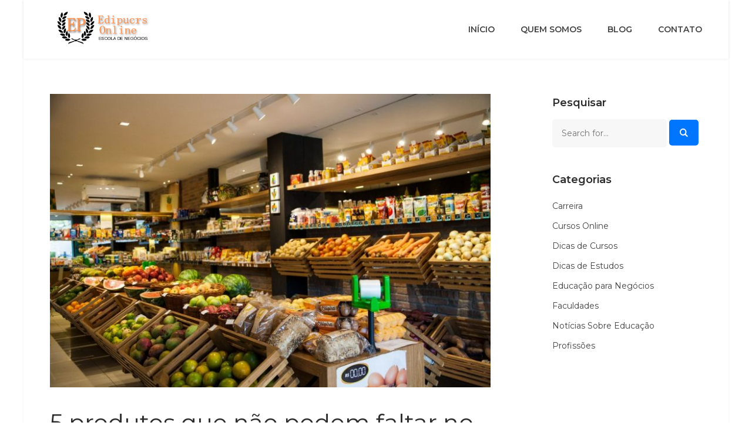

--- FILE ---
content_type: text/html; charset=UTF-8
request_url: https://edipucrs.com.br/5-produtos-que-nao-podem-faltar-no-comercio-de-alimentos/
body_size: 14161
content:
<!DOCTYPE html>
<html class="no-js" lang="pt-PT">
<head>
<meta charset="UTF-8">
<meta name="viewport" content="width=device-width, initial-scale=1">
<link rel="profile" href="http://gmpg.org/xfn/11">

<meta name='robots' content='index, follow, max-image-preview:large, max-snippet:-1, max-video-preview:-1' />

	<!-- This site is optimized with the Yoast SEO plugin v26.8 - https://yoast.com/product/yoast-seo-wordpress/ -->
	<title>5 produtos que não podem faltar no comércio de alimentos - Edipucrs</title>
	<link rel="canonical" href="https://edipucrs.com.br/5-produtos-que-nao-podem-faltar-no-comercio-de-alimentos/" />
	<meta property="og:locale" content="pt_PT" />
	<meta property="og:type" content="article" />
	<meta property="og:title" content="5 produtos que não podem faltar no comércio de alimentos - Edipucrs" />
	<meta property="og:description" content="Interessado em abrir um comércio de alimentos? Sem dúvida é uma decisão acertada, é um setor que pode sentir diretamente o impacto de crises econômicas e até dos&hellip;" />
	<meta property="og:url" content="https://edipucrs.com.br/5-produtos-que-nao-podem-faltar-no-comercio-de-alimentos/" />
	<meta property="og:site_name" content="Edipucrs" />
	<meta property="article:published_time" content="2018-12-04T12:38:54+00:00" />
	<meta property="article:modified_time" content="2019-12-03T06:34:26+00:00" />
	<meta property="og:image" content="https://edipucrs.com.br/wp-content/uploads/2018/12/01-12.jpg" />
	<meta property="og:image:width" content="1024" />
	<meta property="og:image:height" content="683" />
	<meta property="og:image:type" content="image/jpeg" />
	<meta name="author" content="Equipe Edipuc" />
	<meta name="twitter:card" content="summary_large_image" />
	<meta name="twitter:label1" content="Escrito por" />
	<meta name="twitter:data1" content="Equipe Edipuc" />
	<meta name="twitter:label2" content="Tempo estimado de leitura" />
	<meta name="twitter:data2" content="4 minutos" />
	<script type="application/ld+json" class="yoast-schema-graph">{"@context":"https://schema.org","@graph":[{"@type":"Article","@id":"https://edipucrs.com.br/5-produtos-que-nao-podem-faltar-no-comercio-de-alimentos/#article","isPartOf":{"@id":"https://edipucrs.com.br/5-produtos-que-nao-podem-faltar-no-comercio-de-alimentos/"},"author":{"name":"Equipe Edipuc","@id":"https://edipucrs.com.br/#/schema/person/c8f1c7b382e0ef66c2abfd19518f2c13"},"headline":"5 produtos que não podem faltar no comércio de alimentos","datePublished":"2018-12-04T12:38:54+00:00","dateModified":"2019-12-03T06:34:26+00:00","mainEntityOfPage":{"@id":"https://edipucrs.com.br/5-produtos-que-nao-podem-faltar-no-comercio-de-alimentos/"},"wordCount":728,"commentCount":0,"publisher":{"@id":"https://edipucrs.com.br/#organization"},"image":{"@id":"https://edipucrs.com.br/5-produtos-que-nao-podem-faltar-no-comercio-de-alimentos/#primaryimage"},"thumbnailUrl":"https://edipucrs.com.br/wp-content/uploads/2018/12/01-12.jpg","articleSection":["Educação para Negócios"],"inLanguage":"pt-PT","potentialAction":[{"@type":"CommentAction","name":"Comment","target":["https://edipucrs.com.br/5-produtos-que-nao-podem-faltar-no-comercio-de-alimentos/#respond"]}]},{"@type":"WebPage","@id":"https://edipucrs.com.br/5-produtos-que-nao-podem-faltar-no-comercio-de-alimentos/","url":"https://edipucrs.com.br/5-produtos-que-nao-podem-faltar-no-comercio-de-alimentos/","name":"5 produtos que não podem faltar no comércio de alimentos - Edipucrs","isPartOf":{"@id":"https://edipucrs.com.br/#website"},"primaryImageOfPage":{"@id":"https://edipucrs.com.br/5-produtos-que-nao-podem-faltar-no-comercio-de-alimentos/#primaryimage"},"image":{"@id":"https://edipucrs.com.br/5-produtos-que-nao-podem-faltar-no-comercio-de-alimentos/#primaryimage"},"thumbnailUrl":"https://edipucrs.com.br/wp-content/uploads/2018/12/01-12.jpg","datePublished":"2018-12-04T12:38:54+00:00","dateModified":"2019-12-03T06:34:26+00:00","breadcrumb":{"@id":"https://edipucrs.com.br/5-produtos-que-nao-podem-faltar-no-comercio-de-alimentos/#breadcrumb"},"inLanguage":"pt-PT","potentialAction":[{"@type":"ReadAction","target":["https://edipucrs.com.br/5-produtos-que-nao-podem-faltar-no-comercio-de-alimentos/"]}]},{"@type":"ImageObject","inLanguage":"pt-PT","@id":"https://edipucrs.com.br/5-produtos-que-nao-podem-faltar-no-comercio-de-alimentos/#primaryimage","url":"https://edipucrs.com.br/wp-content/uploads/2018/12/01-12.jpg","contentUrl":"https://edipucrs.com.br/wp-content/uploads/2018/12/01-12.jpg","width":1024,"height":683},{"@type":"BreadcrumbList","@id":"https://edipucrs.com.br/5-produtos-que-nao-podem-faltar-no-comercio-de-alimentos/#breadcrumb","itemListElement":[{"@type":"ListItem","position":1,"name":"Blog","item":"https://edipucrs.com.br/blog-2/"},{"@type":"ListItem","position":2,"name":"5 produtos que não podem faltar no comércio de alimentos"}]},{"@type":"WebSite","@id":"https://edipucrs.com.br/#website","url":"https://edipucrs.com.br/","name":"Edipucrs","description":"Educação e Negócios Online","publisher":{"@id":"https://edipucrs.com.br/#organization"},"potentialAction":[{"@type":"SearchAction","target":{"@type":"EntryPoint","urlTemplate":"https://edipucrs.com.br/?s={search_term_string}"},"query-input":{"@type":"PropertyValueSpecification","valueRequired":true,"valueName":"search_term_string"}}],"inLanguage":"pt-PT"},{"@type":"Organization","@id":"https://edipucrs.com.br/#organization","name":"Edipucrs","url":"https://edipucrs.com.br/","logo":{"@type":"ImageObject","inLanguage":"pt-PT","@id":"https://edipucrs.com.br/#/schema/logo/image/","url":"https://edipucrs.com.br/wp-content/uploads/2020/02/cropped-cropped-EDIPUCRS-online-1-1.png","contentUrl":"https://edipucrs.com.br/wp-content/uploads/2020/02/cropped-cropped-EDIPUCRS-online-1-1.png","width":277,"height":90,"caption":"Edipucrs"},"image":{"@id":"https://edipucrs.com.br/#/schema/logo/image/"}},{"@type":"Person","@id":"https://edipucrs.com.br/#/schema/person/c8f1c7b382e0ef66c2abfd19518f2c13","name":"Equipe Edipuc","image":{"@type":"ImageObject","inLanguage":"pt-PT","@id":"https://edipucrs.com.br/#/schema/person/image/","url":"https://secure.gravatar.com/avatar/6d51419a67ce33d47efed258850fba9dd7fbf5f02b158a30818e6699299a02dd?s=96&d=mm&r=g","contentUrl":"https://secure.gravatar.com/avatar/6d51419a67ce33d47efed258850fba9dd7fbf5f02b158a30818e6699299a02dd?s=96&d=mm&r=g","caption":"Equipe Edipuc"},"url":"https://edipucrs.com.br/author/lucianazaretha/"}]}</script>
	<!-- / Yoast SEO plugin. -->


<link rel='dns-prefetch' href='//ajax.googleapis.com' />
<link rel='dns-prefetch' href='//www.googletagmanager.com' />
<link rel='dns-prefetch' href='//fonts.googleapis.com' />
<link rel="alternate" type="application/rss+xml" title="Edipucrs &raquo; Feed" href="https://edipucrs.com.br/feed/" />
<link rel="alternate" type="application/rss+xml" title="Edipucrs &raquo; Feed de comentários" href="https://edipucrs.com.br/comments/feed/" />
<link rel="alternate" type="application/rss+xml" title="Feed de comentários de Edipucrs &raquo; 5 produtos que não podem faltar no comércio de alimentos" href="https://edipucrs.com.br/5-produtos-que-nao-podem-faltar-no-comercio-de-alimentos/feed/" />
<link rel="alternate" title="oEmbed (JSON)" type="application/json+oembed" href="https://edipucrs.com.br/wp-json/oembed/1.0/embed?url=https%3A%2F%2Fedipucrs.com.br%2F5-produtos-que-nao-podem-faltar-no-comercio-de-alimentos%2F" />
<link rel="alternate" title="oEmbed (XML)" type="text/xml+oembed" href="https://edipucrs.com.br/wp-json/oembed/1.0/embed?url=https%3A%2F%2Fedipucrs.com.br%2F5-produtos-que-nao-podem-faltar-no-comercio-de-alimentos%2F&#038;format=xml" />
<style id='wp-img-auto-sizes-contain-inline-css' type='text/css'>
img:is([sizes=auto i],[sizes^="auto," i]){contain-intrinsic-size:3000px 1500px}
/*# sourceURL=wp-img-auto-sizes-contain-inline-css */
</style>
<style id='wp-emoji-styles-inline-css' type='text/css'>

	img.wp-smiley, img.emoji {
		display: inline !important;
		border: none !important;
		box-shadow: none !important;
		height: 1em !important;
		width: 1em !important;
		margin: 0 0.07em !important;
		vertical-align: -0.1em !important;
		background: none !important;
		padding: 0 !important;
	}
/*# sourceURL=wp-emoji-styles-inline-css */
</style>
<style id='wp-block-library-inline-css' type='text/css'>
:root{--wp-block-synced-color:#7a00df;--wp-block-synced-color--rgb:122,0,223;--wp-bound-block-color:var(--wp-block-synced-color);--wp-editor-canvas-background:#ddd;--wp-admin-theme-color:#007cba;--wp-admin-theme-color--rgb:0,124,186;--wp-admin-theme-color-darker-10:#006ba1;--wp-admin-theme-color-darker-10--rgb:0,107,160.5;--wp-admin-theme-color-darker-20:#005a87;--wp-admin-theme-color-darker-20--rgb:0,90,135;--wp-admin-border-width-focus:2px}@media (min-resolution:192dpi){:root{--wp-admin-border-width-focus:1.5px}}.wp-element-button{cursor:pointer}:root .has-very-light-gray-background-color{background-color:#eee}:root .has-very-dark-gray-background-color{background-color:#313131}:root .has-very-light-gray-color{color:#eee}:root .has-very-dark-gray-color{color:#313131}:root .has-vivid-green-cyan-to-vivid-cyan-blue-gradient-background{background:linear-gradient(135deg,#00d084,#0693e3)}:root .has-purple-crush-gradient-background{background:linear-gradient(135deg,#34e2e4,#4721fb 50%,#ab1dfe)}:root .has-hazy-dawn-gradient-background{background:linear-gradient(135deg,#faaca8,#dad0ec)}:root .has-subdued-olive-gradient-background{background:linear-gradient(135deg,#fafae1,#67a671)}:root .has-atomic-cream-gradient-background{background:linear-gradient(135deg,#fdd79a,#004a59)}:root .has-nightshade-gradient-background{background:linear-gradient(135deg,#330968,#31cdcf)}:root .has-midnight-gradient-background{background:linear-gradient(135deg,#020381,#2874fc)}:root{--wp--preset--font-size--normal:16px;--wp--preset--font-size--huge:42px}.has-regular-font-size{font-size:1em}.has-larger-font-size{font-size:2.625em}.has-normal-font-size{font-size:var(--wp--preset--font-size--normal)}.has-huge-font-size{font-size:var(--wp--preset--font-size--huge)}.has-text-align-center{text-align:center}.has-text-align-left{text-align:left}.has-text-align-right{text-align:right}.has-fit-text{white-space:nowrap!important}#end-resizable-editor-section{display:none}.aligncenter{clear:both}.items-justified-left{justify-content:flex-start}.items-justified-center{justify-content:center}.items-justified-right{justify-content:flex-end}.items-justified-space-between{justify-content:space-between}.screen-reader-text{border:0;clip-path:inset(50%);height:1px;margin:-1px;overflow:hidden;padding:0;position:absolute;width:1px;word-wrap:normal!important}.screen-reader-text:focus{background-color:#ddd;clip-path:none;color:#444;display:block;font-size:1em;height:auto;left:5px;line-height:normal;padding:15px 23px 14px;text-decoration:none;top:5px;width:auto;z-index:100000}html :where(.has-border-color){border-style:solid}html :where([style*=border-top-color]){border-top-style:solid}html :where([style*=border-right-color]){border-right-style:solid}html :where([style*=border-bottom-color]){border-bottom-style:solid}html :where([style*=border-left-color]){border-left-style:solid}html :where([style*=border-width]){border-style:solid}html :where([style*=border-top-width]){border-top-style:solid}html :where([style*=border-right-width]){border-right-style:solid}html :where([style*=border-bottom-width]){border-bottom-style:solid}html :where([style*=border-left-width]){border-left-style:solid}html :where(img[class*=wp-image-]){height:auto;max-width:100%}:where(figure){margin:0 0 1em}html :where(.is-position-sticky){--wp-admin--admin-bar--position-offset:var(--wp-admin--admin-bar--height,0px)}@media screen and (max-width:600px){html :where(.is-position-sticky){--wp-admin--admin-bar--position-offset:0px}}

/*# sourceURL=wp-block-library-inline-css */
</style><style id='global-styles-inline-css' type='text/css'>
:root{--wp--preset--aspect-ratio--square: 1;--wp--preset--aspect-ratio--4-3: 4/3;--wp--preset--aspect-ratio--3-4: 3/4;--wp--preset--aspect-ratio--3-2: 3/2;--wp--preset--aspect-ratio--2-3: 2/3;--wp--preset--aspect-ratio--16-9: 16/9;--wp--preset--aspect-ratio--9-16: 9/16;--wp--preset--color--black: #000000;--wp--preset--color--cyan-bluish-gray: #abb8c3;--wp--preset--color--white: #ffffff;--wp--preset--color--pale-pink: #f78da7;--wp--preset--color--vivid-red: #cf2e2e;--wp--preset--color--luminous-vivid-orange: #ff6900;--wp--preset--color--luminous-vivid-amber: #fcb900;--wp--preset--color--light-green-cyan: #7bdcb5;--wp--preset--color--vivid-green-cyan: #00d084;--wp--preset--color--pale-cyan-blue: #8ed1fc;--wp--preset--color--vivid-cyan-blue: #0693e3;--wp--preset--color--vivid-purple: #9b51e0;--wp--preset--gradient--vivid-cyan-blue-to-vivid-purple: linear-gradient(135deg,rgb(6,147,227) 0%,rgb(155,81,224) 100%);--wp--preset--gradient--light-green-cyan-to-vivid-green-cyan: linear-gradient(135deg,rgb(122,220,180) 0%,rgb(0,208,130) 100%);--wp--preset--gradient--luminous-vivid-amber-to-luminous-vivid-orange: linear-gradient(135deg,rgb(252,185,0) 0%,rgb(255,105,0) 100%);--wp--preset--gradient--luminous-vivid-orange-to-vivid-red: linear-gradient(135deg,rgb(255,105,0) 0%,rgb(207,46,46) 100%);--wp--preset--gradient--very-light-gray-to-cyan-bluish-gray: linear-gradient(135deg,rgb(238,238,238) 0%,rgb(169,184,195) 100%);--wp--preset--gradient--cool-to-warm-spectrum: linear-gradient(135deg,rgb(74,234,220) 0%,rgb(151,120,209) 20%,rgb(207,42,186) 40%,rgb(238,44,130) 60%,rgb(251,105,98) 80%,rgb(254,248,76) 100%);--wp--preset--gradient--blush-light-purple: linear-gradient(135deg,rgb(255,206,236) 0%,rgb(152,150,240) 100%);--wp--preset--gradient--blush-bordeaux: linear-gradient(135deg,rgb(254,205,165) 0%,rgb(254,45,45) 50%,rgb(107,0,62) 100%);--wp--preset--gradient--luminous-dusk: linear-gradient(135deg,rgb(255,203,112) 0%,rgb(199,81,192) 50%,rgb(65,88,208) 100%);--wp--preset--gradient--pale-ocean: linear-gradient(135deg,rgb(255,245,203) 0%,rgb(182,227,212) 50%,rgb(51,167,181) 100%);--wp--preset--gradient--electric-grass: linear-gradient(135deg,rgb(202,248,128) 0%,rgb(113,206,126) 100%);--wp--preset--gradient--midnight: linear-gradient(135deg,rgb(2,3,129) 0%,rgb(40,116,252) 100%);--wp--preset--font-size--small: 13px;--wp--preset--font-size--medium: 20px;--wp--preset--font-size--large: 36px;--wp--preset--font-size--x-large: 42px;--wp--preset--spacing--20: 0.44rem;--wp--preset--spacing--30: 0.67rem;--wp--preset--spacing--40: 1rem;--wp--preset--spacing--50: 1.5rem;--wp--preset--spacing--60: 2.25rem;--wp--preset--spacing--70: 3.38rem;--wp--preset--spacing--80: 5.06rem;--wp--preset--shadow--natural: 6px 6px 9px rgba(0, 0, 0, 0.2);--wp--preset--shadow--deep: 12px 12px 50px rgba(0, 0, 0, 0.4);--wp--preset--shadow--sharp: 6px 6px 0px rgba(0, 0, 0, 0.2);--wp--preset--shadow--outlined: 6px 6px 0px -3px rgb(255, 255, 255), 6px 6px rgb(0, 0, 0);--wp--preset--shadow--crisp: 6px 6px 0px rgb(0, 0, 0);}:where(.is-layout-flex){gap: 0.5em;}:where(.is-layout-grid){gap: 0.5em;}body .is-layout-flex{display: flex;}.is-layout-flex{flex-wrap: wrap;align-items: center;}.is-layout-flex > :is(*, div){margin: 0;}body .is-layout-grid{display: grid;}.is-layout-grid > :is(*, div){margin: 0;}:where(.wp-block-columns.is-layout-flex){gap: 2em;}:where(.wp-block-columns.is-layout-grid){gap: 2em;}:where(.wp-block-post-template.is-layout-flex){gap: 1.25em;}:where(.wp-block-post-template.is-layout-grid){gap: 1.25em;}.has-black-color{color: var(--wp--preset--color--black) !important;}.has-cyan-bluish-gray-color{color: var(--wp--preset--color--cyan-bluish-gray) !important;}.has-white-color{color: var(--wp--preset--color--white) !important;}.has-pale-pink-color{color: var(--wp--preset--color--pale-pink) !important;}.has-vivid-red-color{color: var(--wp--preset--color--vivid-red) !important;}.has-luminous-vivid-orange-color{color: var(--wp--preset--color--luminous-vivid-orange) !important;}.has-luminous-vivid-amber-color{color: var(--wp--preset--color--luminous-vivid-amber) !important;}.has-light-green-cyan-color{color: var(--wp--preset--color--light-green-cyan) !important;}.has-vivid-green-cyan-color{color: var(--wp--preset--color--vivid-green-cyan) !important;}.has-pale-cyan-blue-color{color: var(--wp--preset--color--pale-cyan-blue) !important;}.has-vivid-cyan-blue-color{color: var(--wp--preset--color--vivid-cyan-blue) !important;}.has-vivid-purple-color{color: var(--wp--preset--color--vivid-purple) !important;}.has-black-background-color{background-color: var(--wp--preset--color--black) !important;}.has-cyan-bluish-gray-background-color{background-color: var(--wp--preset--color--cyan-bluish-gray) !important;}.has-white-background-color{background-color: var(--wp--preset--color--white) !important;}.has-pale-pink-background-color{background-color: var(--wp--preset--color--pale-pink) !important;}.has-vivid-red-background-color{background-color: var(--wp--preset--color--vivid-red) !important;}.has-luminous-vivid-orange-background-color{background-color: var(--wp--preset--color--luminous-vivid-orange) !important;}.has-luminous-vivid-amber-background-color{background-color: var(--wp--preset--color--luminous-vivid-amber) !important;}.has-light-green-cyan-background-color{background-color: var(--wp--preset--color--light-green-cyan) !important;}.has-vivid-green-cyan-background-color{background-color: var(--wp--preset--color--vivid-green-cyan) !important;}.has-pale-cyan-blue-background-color{background-color: var(--wp--preset--color--pale-cyan-blue) !important;}.has-vivid-cyan-blue-background-color{background-color: var(--wp--preset--color--vivid-cyan-blue) !important;}.has-vivid-purple-background-color{background-color: var(--wp--preset--color--vivid-purple) !important;}.has-black-border-color{border-color: var(--wp--preset--color--black) !important;}.has-cyan-bluish-gray-border-color{border-color: var(--wp--preset--color--cyan-bluish-gray) !important;}.has-white-border-color{border-color: var(--wp--preset--color--white) !important;}.has-pale-pink-border-color{border-color: var(--wp--preset--color--pale-pink) !important;}.has-vivid-red-border-color{border-color: var(--wp--preset--color--vivid-red) !important;}.has-luminous-vivid-orange-border-color{border-color: var(--wp--preset--color--luminous-vivid-orange) !important;}.has-luminous-vivid-amber-border-color{border-color: var(--wp--preset--color--luminous-vivid-amber) !important;}.has-light-green-cyan-border-color{border-color: var(--wp--preset--color--light-green-cyan) !important;}.has-vivid-green-cyan-border-color{border-color: var(--wp--preset--color--vivid-green-cyan) !important;}.has-pale-cyan-blue-border-color{border-color: var(--wp--preset--color--pale-cyan-blue) !important;}.has-vivid-cyan-blue-border-color{border-color: var(--wp--preset--color--vivid-cyan-blue) !important;}.has-vivid-purple-border-color{border-color: var(--wp--preset--color--vivid-purple) !important;}.has-vivid-cyan-blue-to-vivid-purple-gradient-background{background: var(--wp--preset--gradient--vivid-cyan-blue-to-vivid-purple) !important;}.has-light-green-cyan-to-vivid-green-cyan-gradient-background{background: var(--wp--preset--gradient--light-green-cyan-to-vivid-green-cyan) !important;}.has-luminous-vivid-amber-to-luminous-vivid-orange-gradient-background{background: var(--wp--preset--gradient--luminous-vivid-amber-to-luminous-vivid-orange) !important;}.has-luminous-vivid-orange-to-vivid-red-gradient-background{background: var(--wp--preset--gradient--luminous-vivid-orange-to-vivid-red) !important;}.has-very-light-gray-to-cyan-bluish-gray-gradient-background{background: var(--wp--preset--gradient--very-light-gray-to-cyan-bluish-gray) !important;}.has-cool-to-warm-spectrum-gradient-background{background: var(--wp--preset--gradient--cool-to-warm-spectrum) !important;}.has-blush-light-purple-gradient-background{background: var(--wp--preset--gradient--blush-light-purple) !important;}.has-blush-bordeaux-gradient-background{background: var(--wp--preset--gradient--blush-bordeaux) !important;}.has-luminous-dusk-gradient-background{background: var(--wp--preset--gradient--luminous-dusk) !important;}.has-pale-ocean-gradient-background{background: var(--wp--preset--gradient--pale-ocean) !important;}.has-electric-grass-gradient-background{background: var(--wp--preset--gradient--electric-grass) !important;}.has-midnight-gradient-background{background: var(--wp--preset--gradient--midnight) !important;}.has-small-font-size{font-size: var(--wp--preset--font-size--small) !important;}.has-medium-font-size{font-size: var(--wp--preset--font-size--medium) !important;}.has-large-font-size{font-size: var(--wp--preset--font-size--large) !important;}.has-x-large-font-size{font-size: var(--wp--preset--font-size--x-large) !important;}
/*# sourceURL=global-styles-inline-css */
</style>

<style id='classic-theme-styles-inline-css' type='text/css'>
/*! This file is auto-generated */
.wp-block-button__link{color:#fff;background-color:#32373c;border-radius:9999px;box-shadow:none;text-decoration:none;padding:calc(.667em + 2px) calc(1.333em + 2px);font-size:1.125em}.wp-block-file__button{background:#32373c;color:#fff;text-decoration:none}
/*# sourceURL=/wp-includes/css/classic-themes.min.css */
</style>
<link rel='stylesheet' id='contact-form-7-css' href='https://edipucrs.com.br/wp-content/plugins/contact-form-7/includes/css/styles.css?ver=6.1.4' type='text/css' media='all' />
<link rel='stylesheet' id='joblist-plugins-style-css' href='https://edipucrs.com.br/wp-content/themes/joblist/assets/css/plugins.min.css?ver=6.9' type='text/css' media='all' />
<link rel='stylesheet' id='joblist-fonts-css' href='https://fonts.googleapis.com/css?family=Montserrat%3A400%2C400i%2C600%2C600i&#038;subset=latin%2Clatin-ext&#038;ver=6.9' type='text/css' media='all' />
<link rel='stylesheet' id='joblist-style-css' href='https://edipucrs.com.br/wp-content/themes/joblist/style.min.css?ver=6.9' type='text/css' media='all' />
<script type="text/javascript" src="https://edipucrs.com.br/wp-includes/js/jquery/jquery.min.js?ver=3.7.1" id="jquery-core-js"></script>
<script type="text/javascript" src="https://edipucrs.com.br/wp-includes/js/jquery/jquery-migrate.min.js?ver=3.4.1" id="jquery-migrate-js"></script>

<!-- Google tag (gtag.js) snippet added by Site Kit -->
<!-- Google Analytics snippet added by Site Kit -->
<script type="text/javascript" src="https://www.googletagmanager.com/gtag/js?id=G-65KC759EEB" id="google_gtagjs-js" async></script>
<script type="text/javascript" id="google_gtagjs-js-after">
/* <![CDATA[ */
window.dataLayer = window.dataLayer || [];function gtag(){dataLayer.push(arguments);}
gtag("set","linker",{"domains":["edipucrs.com.br"]});
gtag("js", new Date());
gtag("set", "developer_id.dZTNiMT", true);
gtag("config", "G-65KC759EEB");
//# sourceURL=google_gtagjs-js-after
/* ]]> */
</script>
<link rel="https://api.w.org/" href="https://edipucrs.com.br/wp-json/" /><link rel="alternate" title="JSON" type="application/json" href="https://edipucrs.com.br/wp-json/wp/v2/posts/187" /><link rel="EditURI" type="application/rsd+xml" title="RSD" href="https://edipucrs.com.br/xmlrpc.php?rsd" />
<meta name="generator" content="WordPress 6.9" />
<link rel='shortlink' href='https://edipucrs.com.br/?p=187' />
<meta name="generator" content="Site Kit by Google 1.171.0" /><link rel="icon" href="https://edipucrs.com.br/wp-content/uploads/2020/02/cropped-FAVICON-1-32x32.png" sizes="32x32" />
<link rel="icon" href="https://edipucrs.com.br/wp-content/uploads/2020/02/cropped-FAVICON-1-192x192.png" sizes="192x192" />
<link rel="apple-touch-icon" href="https://edipucrs.com.br/wp-content/uploads/2020/02/cropped-FAVICON-1-180x180.png" />
<meta name="msapplication-TileImage" content="https://edipucrs.com.br/wp-content/uploads/2020/02/cropped-FAVICON-1-270x270.png" />
</head>

<body class="wp-singular post-template-default single single-post postid-187 single-format-standard wp-custom-logo wp-theme-joblist multi-author has-featured-image boxed-container layout-right-sidebar">

<div id="page" class="site">

			<nav class="mobile-navigation">
			<a href="#" class="menu-toggle"><i class="icon-cancel"></i> Close Menu</a>
			<ul id="menu-mobile-items" class="menu-mobile-items"><li id="menu-item-523" class="menu-item menu-item-type-custom menu-item-object-custom menu-item-home menu-item-523"><a href="https://edipucrs.com.br/">Início</a></li>
<li id="menu-item-522" class="menu-item menu-item-type-post_type menu-item-object-page menu-item-522"><a href="https://edipucrs.com.br/sobre/">Quem Somos</a></li>
<li id="menu-item-745" class="menu-item menu-item-type-post_type menu-item-object-page current_page_parent menu-item-has-children menu-item-745"><a href="https://edipucrs.com.br/blog-2/">Blog</a>
<ul class="sub-menu">
	<li id="menu-item-1032" class="menu-item menu-item-type-taxonomy menu-item-object-category menu-item-1032"><a href="https://edipucrs.com.br/categoria/carreira/">Carreira</a></li>
	<li id="menu-item-1033" class="menu-item menu-item-type-taxonomy menu-item-object-category menu-item-1033"><a href="https://edipucrs.com.br/categoria/cursos-online/">Cursos Online</a></li>
	<li id="menu-item-1034" class="menu-item menu-item-type-taxonomy menu-item-object-category menu-item-1034"><a href="https://edipucrs.com.br/categoria/dicas-de-cursos/">Dicas de Cursos</a></li>
	<li id="menu-item-1035" class="menu-item menu-item-type-taxonomy menu-item-object-category menu-item-1035"><a href="https://edipucrs.com.br/categoria/dicas-de-estudos/">Dicas de Estudos</a></li>
	<li id="menu-item-1036" class="menu-item menu-item-type-taxonomy menu-item-object-category current-post-ancestor current-menu-parent current-post-parent menu-item-1036"><a href="https://edipucrs.com.br/categoria/educacao-para-negocios/">Educação para Negócios</a></li>
	<li id="menu-item-1037" class="menu-item menu-item-type-taxonomy menu-item-object-category menu-item-1037"><a href="https://edipucrs.com.br/categoria/faculdades/">Faculdades</a></li>
	<li id="menu-item-1038" class="menu-item menu-item-type-taxonomy menu-item-object-category menu-item-1038"><a href="https://edipucrs.com.br/categoria/noticias-sobre-educacao/">Notícias Sobre Educação</a></li>
	<li id="menu-item-1039" class="menu-item menu-item-type-taxonomy menu-item-object-category menu-item-1039"><a href="https://edipucrs.com.br/categoria/profissoes/">Profissões</a></li>
</ul>
</li>
<li id="menu-item-746" class="menu-item menu-item-type-post_type menu-item-object-page menu-item-746"><a href="https://edipucrs.com.br/contato/">Contato</a></li>
</ul>		</nav>
	
	<div class="wide-container">

		<header id="masthead" class="site-header">
			<div class="container">

				<div class="site-branding">
<div class="logo"><a href="https://edipucrs.com.br" rel="home">
<img src="https://edipucrs.com.br/wp-content/uploads/2020/02/cropped-cropped-EDIPUCRS-online-1-1.png" alt="Edipucrs" data-rjs=https://edipucrs.com.br/wp-content/uploads/2020/02/cropped-cropped-EDIPUCRS-online-1-2-1.png />
</a>
</div>
</div>

									<nav class="main-navigation" id="site-navigation">
						<ul id="menu-primary-items" class="menu-primary-items"><li class="menu-item menu-item-type-custom menu-item-object-custom menu-item-home menu-item-523"><a href="https://edipucrs.com.br/">Início</a></li>
<li class="menu-item menu-item-type-post_type menu-item-object-page menu-item-522"><a href="https://edipucrs.com.br/sobre/">Quem Somos</a></li>
<li class="menu-item menu-item-type-post_type menu-item-object-page current_page_parent menu-item-has-children menu-item-745"><a href="https://edipucrs.com.br/blog-2/">Blog</a>
<ul class="sub-menu">
	<li class="menu-item menu-item-type-taxonomy menu-item-object-category menu-item-1032"><a href="https://edipucrs.com.br/categoria/carreira/">Carreira</a></li>
	<li class="menu-item menu-item-type-taxonomy menu-item-object-category menu-item-1033"><a href="https://edipucrs.com.br/categoria/cursos-online/">Cursos Online</a></li>
	<li class="menu-item menu-item-type-taxonomy menu-item-object-category menu-item-1034"><a href="https://edipucrs.com.br/categoria/dicas-de-cursos/">Dicas de Cursos</a></li>
	<li class="menu-item menu-item-type-taxonomy menu-item-object-category menu-item-1035"><a href="https://edipucrs.com.br/categoria/dicas-de-estudos/">Dicas de Estudos</a></li>
	<li class="menu-item menu-item-type-taxonomy menu-item-object-category current-post-ancestor current-menu-parent current-post-parent menu-item-1036"><a href="https://edipucrs.com.br/categoria/educacao-para-negocios/">Educação para Negócios</a></li>
	<li class="menu-item menu-item-type-taxonomy menu-item-object-category menu-item-1037"><a href="https://edipucrs.com.br/categoria/faculdades/">Faculdades</a></li>
	<li class="menu-item menu-item-type-taxonomy menu-item-object-category menu-item-1038"><a href="https://edipucrs.com.br/categoria/noticias-sobre-educacao/">Notícias Sobre Educação</a></li>
	<li class="menu-item menu-item-type-taxonomy menu-item-object-category menu-item-1039"><a href="https://edipucrs.com.br/categoria/profissoes/">Profissões</a></li>
</ul>
</li>
<li class="menu-item menu-item-type-post_type menu-item-object-page menu-item-746"><a href="https://edipucrs.com.br/contato/">Contato</a></li>
</ul>
													<a href="#" class="menu-toggle"><i class="icon-menu"></i></a>
						
					</nav>
				
			</div><!-- .container -->
		</header><!-- #masthead -->

		
		<div id="content" class="site-content">

	<div class="container">

		<div id="primary" class="content-area">
			<main id="main" class="site-main" role="main">

				
					<article id="post-187" class="post-187 post type-post status-publish format-standard has-post-thumbnail category-educacao-para-negocios entry">

			<div class="post-thumbnail">
			<img width="750" height="500" src="https://edipucrs.com.br/wp-content/uploads/2018/12/01-12.jpg" class="attachment-joblist-post size-joblist-post wp-post-image" alt="5 produtos que não podem faltar no comércio de alimentos" decoding="async" fetchpriority="high" srcset="https://edipucrs.com.br/wp-content/uploads/2018/12/01-12.jpg 1024w, https://edipucrs.com.br/wp-content/uploads/2018/12/01-12-300x200.jpg 300w, https://edipucrs.com.br/wp-content/uploads/2018/12/01-12-768x512.jpg 768w, https://edipucrs.com.br/wp-content/uploads/2018/12/01-12-440x293.jpg 440w" sizes="(max-width: 750px) 100vw, 750px" />		</div>
	
	<header class="entry-header">

		<h1 class="entry-title">5 produtos que não podem faltar no comércio de alimentos</h1>
					<div class="entry-meta">
				<span class="byline"> by <span class="author vcard"><a class="url fn n" href="https://edipucrs.com.br/author/lucianazaretha/">Equipe Edipuc</a></span></span><span class="posted-on"><a href="https://edipucrs.com.br/5-produtos-que-nao-podem-faltar-no-comercio-de-alimentos/" rel="bookmark"><time class="entry-date published" datetime="2018-12-04T12:38:54+00:00">7 anos</time></a> ago</span><span class="cat-links"><a href="https://edipucrs.com.br/categoria/educacao-para-negocios/" rel="category tag">Educação para Negócios</a></span>			</div>
		
	</header>

	<div class="entry-content">

		<p>Interessado em abrir um comércio de alimentos?</p>
<p>Sem dúvida é uma decisão acertada, é um setor que pode sentir diretamente o impacto de crises econômicas e até dos combustíveis impactando os custos, mas é uma das atividades essenciais do ser humano – alimentar-se.</p>
<p>Evidentemente as condições de sucesso não se resumem a oferecer produtos frescos com um bom preço, existe muito mais a desenvolver para atrair clientes e ter um bom resultado.</p>
<p>E uma das coisas que os empreendedores deste setor muitas vezes não dão a devida atenção são o que podemos chamar de itens de logística para um comércio de alimentos.</p>
<p>Aqueles itens quase invisíveis aos olhos de clientes e atendentes, mas que são fundamentais para o funcionamento eficiente de um comércio de alimentos – e a falta deles pode representar clientes perdidos, queda de vendas e decisões erradas por falta de controle do negócio.</p>
<p>Vamos falar de x produtos que não podem faltar no comércio de alimentos.</p>
<h1><strong>01 – Software de Gestão</strong></h1>
<p>Sim, começamos por quem faz a diferença em todos os segmentos: a tecnologia.</p>
<p>Administrar um comércio de alimentos, mesmo pequeno, no <strong><em>caderninho</em></strong> ou na <strong><em>planilha</em></strong> é uma ótima oportunidade de perder espaço pra concorrência, mesmo que ela também faça desta forma. Mas o <strong><em>caderno</em></strong> ela pode ser melhor.</p>
<p>Nenhum negócio pode abrir mão de um sistema onde tudo possa ser visto em poucos cliques. Especialmente o Caixa, onde a agilidade é fundamental. Existem soluções para todos os tamanhos de negócio.</p>
<p>Dica: não compre uma solução com funcionalidades que não prevê usar. Ao invés disso, invista naqueles que tem muitos recursos no Caixa e nos Estoques e alguma funcionalidade para gerir as Entregas.</p>
<h1><strong>02 – Serviço de Entrega</strong></h1>
<p>Este item tornou-se obrigatório para comércios de alimentos de todos os tamanhos. Os consumidores querem mais comodidade e pessoas idosas não tem condições de fazer grandes compras.</p>
<p>O serviço pode ser dimensionado conforme o perfil dos clientes e você pode ir gradativamente expandindo – número de veículos, região de entrega.</p>
<p>Dica: invista no bom atendimento dos entregadores, que sempre é um diferencial para quem recebe seu funcionário em casa.</p>
<h1><strong>03 – Cartões de crédito e débito e parcelamento</strong></h1>
<p>Por menor que seja seu comércio, e por mais que as taxas das administradores incomodem, não vender por cartões de crédito e débito é perder muitos clientes. Por segurança e praticidade, o dinheiro de plástico é a forma mais usada e mais um item obrigatório do que um diferencial.</p>
<p>Dica: faça uma pesquisa detalhada de todas as opções existentes para buscar a que tiver menos taxa de administração e comissão de vendas, mas com um equipamento moderno e que aceite todas as formas eletrônicas de venda.</p>
<p>O parcelamento é um bom diferencial e que poucos praticam, mas pode ser uma alternativa dependendo do tipo de produto e da região – comércios de importados e bebidas se beneficiam mais. Importante ver as condições da administradora e estipular um valor mínimo.</p>
<h1><strong>04 – Espaço de escritório</strong></h1>
<p>Este é um item pouco valorizado mas fundamental para uma gestão eficiente. Você precisará de um local equipado para tomar diversas decisões, receber fornecedores, reunir com funcionários e administrar o negócio no sistema de gestão.</p>
<p>Pode ser basicamente uma mês, cadeira, computador e telefone, mas o suficiente para dar o ar profissional ao seu negócio. E receber pessoas e resolver problemas em um dos balcões não é nada confortável.</p>
<h1><strong>05 – Estoque de Utensílios</strong></h1>
<p>São os itens fundamentais para a operação girar com eficiência e muitas vezes passam invisíveis – mas geram críticas quando estão em falta.</p>
<p>Sacolas plásticas, cestas, carrinhos, pequenas balanças para clientes, expositores que ficam próximos dos caixas são alguns destes itens. A <a href="http://www.centralplastico.com.br/bobina-plastica/">bobina plástica</a> é uma economia indispensável para quem trabalha nessa área.</p>
<p>É importante sempre investir neles, pela economia e pela dinâmica que eles dão ao autoatendimento dos clientes e a finalização das vendas nos caixas.</p>
<p>&nbsp;</p>
<p>&nbsp;</p>
<p>&nbsp;</p>
<p>&nbsp;</p>
<p>&nbsp;</p>
<p>&nbsp;</p>
		
	</div>

	<footer class="entry-footer">

		
	</footer>

</article><!-- #post-## -->

					
							<div class="post-pagination">

							<div class="prev-post">

					<div class="post-detail">
						<span><span class="arrow"><i class="icon-arrow-left" aria-hidden="true"></i></span>Previous Post</span>
						<a href="https://edipucrs.com.br/vai-reformar-ou-construir-confira-essas-dicas/" class="post-title">Vai reformar ou construir ? Confira essas dicas!</a>
					</div>

				</div>
			
							<div class="next-post">

					<div class="post-detail">
						<span>Next Post<span class="arrow"><i class="icon-arrow-right" aria-hidden="true"></i></span></span>
						<a href="https://edipucrs.com.br/coisas-que-fazem-diferenca-no-seu-curriculo/" class="post-title">Coisas que fazem diferença no seu currículo</a>
					</div>

				</div>
			
		</div>
	
					
					
			<div class="related-posts">

				<h3 class="related-title module-title">You Might Also Like:</h3>

				<div class="posts-small">

					
						<article class="post-1977 post type-post status-publish format-standard has-post-thumbnail category-carreira category-cursos-online category-dicas-de-cursos category-dicas-de-estudos category-educacao-para-negocios category-noticias-sobre-educacao entry">

							
			<a class="post-thumbnail" href="https://edipucrs.com.br/potencialize-sua-carreira-com-cursos-online-e-brindes-exclusivos/">
				<img width="510" height="340" src="https://edipucrs.com.br/wp-content/uploads/2025/02/1739465499856-featured-510x340.jpg" class="attachment-joblist-post-small size-joblist-post-small wp-post-image" alt="Potencialize sua Carreira com Cursos Online e Brindes Exclusivos" decoding="async" />			</a>

		
							<header class="entry-header">

								<h2 class="entry-title"><a href="https://edipucrs.com.br/potencialize-sua-carreira-com-cursos-online-e-brindes-exclusivos/" rel="bookmark">Potencialize sua Carreira com Cursos Online e Brindes Exclusivos</a></h2>
								<div class="entry-meta">
									<span class="byline"> by <span class="author vcard"><a class="url fn n" href="https://edipucrs.com.br/author/phoebe/">Phoebe</a></span></span><span class="posted-on"><a href="https://edipucrs.com.br/potencialize-sua-carreira-com-cursos-online-e-brindes-exclusivos/" rel="bookmark"><time class="entry-date published" datetime="2025-02-13T16:58:42+00:00">12 meses</time></a> ago</span>								</div>

							</header>

						</article><!-- #post-## -->

					
						<article class="post-1973 post type-post status-publish format-standard has-post-thumbnail category-carreira category-cursos-online category-dicas-de-cursos category-dicas-de-estudos category-educacao-para-negocios entry">

							
			<a class="post-thumbnail" href="https://edipucrs.com.br/como-cursos-online-podem-potencializar-sua-carreira-profissional-4/">
				<img width="510" height="340" src="https://edipucrs.com.br/wp-content/uploads/2025/02/1739451373326-featured-510x340.jpg" class="attachment-joblist-post-small size-joblist-post-small wp-post-image" alt="Como Cursos Online Podem Potencializar Sua Carreira Profissional" decoding="async" />			</a>

		
							<header class="entry-header">

								<h2 class="entry-title"><a href="https://edipucrs.com.br/como-cursos-online-podem-potencializar-sua-carreira-profissional-4/" rel="bookmark">Como Cursos Online Podem Potencializar Sua Carreira Profissional</a></h2>
								<div class="entry-meta">
									<span class="byline"> by <span class="author vcard"><a class="url fn n" href="https://edipucrs.com.br/author/phoebe/">Phoebe</a></span></span><span class="posted-on"><a href="https://edipucrs.com.br/como-cursos-online-podem-potencializar-sua-carreira-profissional-4/" rel="bookmark"><time class="entry-date published" datetime="2025-02-13T12:57:38+00:00">12 meses</time></a> ago</span>								</div>

							</header>

						</article><!-- #post-## -->

					
						<article class="post-1959 post type-post status-publish format-standard has-post-thumbnail category-carreira category-cursos-online category-dicas-de-cursos category-dicas-de-estudos category-educacao-para-negocios entry">

							
			<a class="post-thumbnail" href="https://edipucrs.com.br/como-cursos-online-potencializam-sua-carreira-e-aprendizado-3/">
				<img width="510" height="340" src="https://edipucrs.com.br/wp-content/uploads/2025/02/1739367648367-featured-510x340.jpg" class="attachment-joblist-post-small size-joblist-post-small wp-post-image" alt="Como Cursos Online Potencializam sua Carreira e Aprendizado" decoding="async" loading="lazy" />			</a>

		
							<header class="entry-header">

								<h2 class="entry-title"><a href="https://edipucrs.com.br/como-cursos-online-potencializam-sua-carreira-e-aprendizado-3/" rel="bookmark">Como Cursos Online Potencializam sua Carreira e Aprendizado</a></h2>
								<div class="entry-meta">
									<span class="byline"> by <span class="author vcard"><a class="url fn n" href="https://edipucrs.com.br/author/phoebe/">Phoebe</a></span></span><span class="posted-on"><a href="https://edipucrs.com.br/como-cursos-online-potencializam-sua-carreira-e-aprendizado-3/" rel="bookmark"><time class="entry-date published" datetime="2025-02-12T13:44:51+00:00">12 meses</time></a> ago</span>								</div>

							</header>

						</article><!-- #post-## -->

					
				</div>

			</div>

		
					
<div id="comments" class="comments-area">

	
	
	
		<div id="respond" class="comment-respond">
		<h3 id="reply-title" class="comment-reply-title">Post Comment <small><a rel="nofollow" id="cancel-comment-reply-link" href="/5-produtos-que-nao-podem-faltar-no-comercio-de-alimentos/#respond" style="display:none;">Cancelar resposta</a></small></h3><form action="https://edipucrs.com.br/wp-comments-post.php" method="post" id="commentform" class="comment-form"><p class="comment-form-comment"><label for="comment">Comentário <span class="required">*</span></label> <textarea id="comment" name="comment" cols="45" rows="8" maxlength="65525" required></textarea></p><p class="comment-form-author"><label for="author">Nome <span class="required">*</span></label> <input id="author" name="author" type="text" value="" size="30" maxlength="245" autocomplete="name" required /></p>
<p class="comment-form-email"><label for="email">Email <span class="required">*</span></label> <input id="email" name="email" type="email" value="" size="30" maxlength="100" autocomplete="email" required /></p>
<p class="comment-form-url"><label for="url">Site</label> <input id="url" name="url" type="url" value="" size="30" maxlength="200" autocomplete="url" /></p>
<p class="form-submit"><input name="submit" type="submit" id="submit" class="submit" value="Publicar comentário" /> <input type='hidden' name='comment_post_ID' value='187' id='comment_post_ID' />
<input type='hidden' name='comment_parent' id='comment_parent' value='0' />
</p></form>	</div><!-- #respond -->
	
</div><!-- #comments -->

				
			</main><!-- #main -->
		</div><!-- #primary -->

		
<div id="secondary" class="widget-area" aria-label="Primary Sidebar">
	<aside id="search-12" class="widget widget_search"><h3 class="widget-title module-title">Pesquisar</h3><form id="searchform" method="get" action="https://edipucrs.com.br/">
	<input class="search-field" type="search" name="s" id="s" placeholder="Search for..." autocomplete="off" value="" title="Search for:">
	<button type="submit" id="search-submit"><i class="icon-search"></i></button>
</form>
</aside><aside id="nav_menu-9" class="widget widget_nav_menu"><h3 class="widget-title module-title">Categorias</h3><div class="menu-categorias-container"><ul id="menu-categorias" class="menu"><li id="menu-item-1064" class="menu-item menu-item-type-taxonomy menu-item-object-category menu-item-1064"><a href="https://edipucrs.com.br/categoria/carreira/">Carreira</a></li>
<li id="menu-item-1065" class="menu-item menu-item-type-taxonomy menu-item-object-category menu-item-1065"><a href="https://edipucrs.com.br/categoria/cursos-online/">Cursos Online</a></li>
<li id="menu-item-1066" class="menu-item menu-item-type-taxonomy menu-item-object-category menu-item-1066"><a href="https://edipucrs.com.br/categoria/dicas-de-cursos/">Dicas de Cursos</a></li>
<li id="menu-item-1067" class="menu-item menu-item-type-taxonomy menu-item-object-category menu-item-1067"><a href="https://edipucrs.com.br/categoria/dicas-de-estudos/">Dicas de Estudos</a></li>
<li id="menu-item-1068" class="menu-item menu-item-type-taxonomy menu-item-object-category current-post-ancestor current-menu-parent current-post-parent menu-item-1068"><a href="https://edipucrs.com.br/categoria/educacao-para-negocios/">Educação para Negócios</a></li>
<li id="menu-item-1069" class="menu-item menu-item-type-taxonomy menu-item-object-category menu-item-1069"><a href="https://edipucrs.com.br/categoria/faculdades/">Faculdades</a></li>
<li id="menu-item-1070" class="menu-item menu-item-type-taxonomy menu-item-object-category menu-item-1070"><a href="https://edipucrs.com.br/categoria/noticias-sobre-educacao/">Notícias Sobre Educação</a></li>
<li id="menu-item-1071" class="menu-item menu-item-type-taxonomy menu-item-object-category menu-item-1071"><a href="https://edipucrs.com.br/categoria/profissoes/">Profissões</a></li>
</ul></div></aside></div><!-- #secondary -->

	</div><!-- .container -->

		</div><!-- #content -->

		<footer id="colophon" class="site-footer">

			<div class="site-bottom">
				<div class="container">

					
<div class="sidebar-footer widget-column-4">

			<div class="footer-column footer-column-1">
			<aside id="text-2" class="widget widget_text"><h3 class="widget-title module-title">Sobre Nós</h3>			<div class="textwidget"><p>Queremos um empreendedor em cada lar! E por isso mesmo, compartilhamos aqui os nossos melhores conteúdos, tudo gratuitamente, sem esquecer absolutamente nada, sem esconder informações importantes e necessárias.</p>
</div>
		</aside><aside id="tag_cloud-3" class="widget widget_tag_cloud"><h3 class="widget-title module-title">Categorias</h3><div class="tagcloud"><a href="https://edipucrs.com.br/categoria/carreira/" class="tag-cloud-link tag-link-6 tag-link-position-1" style="font-size: 13px;">Carreira</a>
<a href="https://edipucrs.com.br/categoria/cursos-online/" class="tag-cloud-link tag-link-4 tag-link-position-2" style="font-size: 13px;">Cursos Online</a>
<a href="https://edipucrs.com.br/categoria/dicas-de-cursos/" class="tag-cloud-link tag-link-5 tag-link-position-3" style="font-size: 13px;">Dicas de Cursos</a>
<a href="https://edipucrs.com.br/categoria/dicas-de-estudos/" class="tag-cloud-link tag-link-88 tag-link-position-4" style="font-size: 13px;">Dicas de Estudos</a>
<a href="https://edipucrs.com.br/categoria/educacao-para-negocios/" class="tag-cloud-link tag-link-3 tag-link-position-5" style="font-size: 13px;">Educação para Negócios</a>
<a href="https://edipucrs.com.br/categoria/esportes-saude/" class="tag-cloud-link tag-link-89 tag-link-position-6" style="font-size: 13px;">Esportes &amp; Saúde</a>
<a href="https://edipucrs.com.br/categoria/faculdades/" class="tag-cloud-link tag-link-87 tag-link-position-7" style="font-size: 13px;">Faculdades</a>
<a href="https://edipucrs.com.br/categoria/financas/" class="tag-cloud-link tag-link-90 tag-link-position-8" style="font-size: 13px;">Finanças</a>
<a href="https://edipucrs.com.br/categoria/noticias-sobre-educacao/" class="tag-cloud-link tag-link-36 tag-link-position-9" style="font-size: 13px;">Notícias Sobre Educação</a>
<a href="https://edipucrs.com.br/categoria/profissoes/" class="tag-cloud-link tag-link-86 tag-link-position-10" style="font-size: 13px;">Profissões</a>
<a href="https://edipucrs.com.br/categoria/sem-categoria/" class="tag-cloud-link tag-link-1 tag-link-position-11" style="font-size: 13px;">Sem categoria</a>
<a href="https://edipucrs.com.br/categoria/viagens/" class="tag-cloud-link tag-link-92 tag-link-position-12" style="font-size: 13px;">Viagens</a></div>
</aside>		</div>
	
			<div class="footer-column footer-column-2">
			<aside id="nav_menu-7" class="widget widget_nav_menu"><h3 class="widget-title module-title">Navegação</h3><div class="menu-navigation-container"><ul id="menu-navigation" class="menu"><li id="menu-item-812" class="menu-item menu-item-type-post_type menu-item-object-page current_page_parent menu-item-812"><a href="https://edipucrs.com.br/blog-2/">Blog</a></li>
<li id="menu-item-813" class="menu-item menu-item-type-post_type menu-item-object-page menu-item-813"><a href="https://edipucrs.com.br/contato/">Contato</a></li>
<li id="menu-item-814" class="menu-item menu-item-type-post_type menu-item-object-page menu-item-814"><a href="https://edipucrs.com.br/sobre/">Quem Somos</a></li>
</ul></div></aside><aside id="search-9" class="widget widget_search"><h3 class="widget-title module-title">PESQUISE</h3><form id="searchform" method="get" action="https://edipucrs.com.br/">
	<input class="search-field" type="search" name="s" id="s" placeholder="Search for..." autocomplete="off" value="" title="Search for:">
	<button type="submit" id="search-submit"><i class="icon-search"></i></button>
</form>
</aside>		</div>
	
			<div class="footer-column footer-column-3">
			<aside id="nav_menu-8" class="widget widget_nav_menu"><h3 class="widget-title module-title">Informação</h3><div class="menu-information-container"><ul id="menu-information" class="menu"><li id="menu-item-1048" class="menu-item menu-item-type-taxonomy menu-item-object-category menu-item-1048"><a href="https://edipucrs.com.br/categoria/carreira/">Carreira</a></li>
<li id="menu-item-1049" class="menu-item menu-item-type-taxonomy menu-item-object-category menu-item-1049"><a href="https://edipucrs.com.br/categoria/cursos-online/">Cursos Online</a></li>
<li id="menu-item-1050" class="menu-item menu-item-type-taxonomy menu-item-object-category menu-item-1050"><a href="https://edipucrs.com.br/categoria/dicas-de-cursos/">Dicas de Cursos</a></li>
<li id="menu-item-1051" class="menu-item menu-item-type-taxonomy menu-item-object-category menu-item-1051"><a href="https://edipucrs.com.br/categoria/dicas-de-estudos/">Dicas de Estudos</a></li>
<li id="menu-item-1052" class="menu-item menu-item-type-taxonomy menu-item-object-category current-post-ancestor current-menu-parent current-post-parent menu-item-1052"><a href="https://edipucrs.com.br/categoria/educacao-para-negocios/">Educação para Negócios</a></li>
<li id="menu-item-1053" class="menu-item menu-item-type-taxonomy menu-item-object-category menu-item-1053"><a href="https://edipucrs.com.br/categoria/faculdades/">Faculdades</a></li>
<li id="menu-item-1054" class="menu-item menu-item-type-taxonomy menu-item-object-category menu-item-1054"><a href="https://edipucrs.com.br/categoria/noticias-sobre-educacao/">Notícias Sobre Educação</a></li>
<li id="menu-item-1055" class="menu-item menu-item-type-taxonomy menu-item-object-category menu-item-1055"><a href="https://edipucrs.com.br/categoria/profissoes/">Profissões</a></li>
</ul></div></aside>		</div>
	
	
					<div class="footer-column footer-column-4">
				<aside id="nav_menu-6" class="widget widget_nav_menu"><h3 class="widget-title module-title">MENU</h3><div class="menu-header-menu-container"><ul id="menu-header-menu" class="menu"><li id="menu-item-1056" class="menu-item menu-item-type-taxonomy menu-item-object-category menu-item-1056"><a href="https://edipucrs.com.br/categoria/carreira/">Carreira</a></li>
<li id="menu-item-1057" class="menu-item menu-item-type-taxonomy menu-item-object-category menu-item-1057"><a href="https://edipucrs.com.br/categoria/cursos-online/">Cursos Online</a></li>
<li id="menu-item-1058" class="menu-item menu-item-type-taxonomy menu-item-object-category menu-item-1058"><a href="https://edipucrs.com.br/categoria/dicas-de-cursos/">Dicas de Cursos</a></li>
<li id="menu-item-1059" class="menu-item menu-item-type-taxonomy menu-item-object-category menu-item-1059"><a href="https://edipucrs.com.br/categoria/dicas-de-estudos/">Dicas de Estudos</a></li>
<li id="menu-item-1060" class="menu-item menu-item-type-taxonomy menu-item-object-category current-post-ancestor current-menu-parent current-post-parent menu-item-1060"><a href="https://edipucrs.com.br/categoria/educacao-para-negocios/">Educação para Negócios</a></li>
<li id="menu-item-1061" class="menu-item menu-item-type-taxonomy menu-item-object-category menu-item-1061"><a href="https://edipucrs.com.br/categoria/faculdades/">Faculdades</a></li>
<li id="menu-item-1062" class="menu-item menu-item-type-taxonomy menu-item-object-category menu-item-1062"><a href="https://edipucrs.com.br/categoria/noticias-sobre-educacao/">Notícias Sobre Educação</a></li>
<li id="menu-item-1063" class="menu-item menu-item-type-taxonomy menu-item-object-category menu-item-1063"><a href="https://edipucrs.com.br/categoria/profissoes/">Profissões</a></li>
</ul></div></aside>			</div>
		
	
</div>


					<div class="copyrights">

						<div class="site-info">
							<p class="copyright">&copy; Copyright 2026 - <a href="https://edipucrs.com.br">Edipucrs</a>. All Rights Reserved. Designed &amp; Developed by <a href="https://www.theme-junkie.com/">Theme Junkie</a></p>						</div><!-- .site-info -->

					</div>

				</div>
			</div>

		</footer><!-- #colophon -->

	</div><!-- .wide-container -->

</div><!-- #page -->

<div id="search-overlay" class="search-popup popup-content mfp-hide">
	<form method="get" class="searchform" action="https://edipucrs.com.br/">
		<input type="search" class="search-field field" placeholder="Search" value="" name="s" title="Search for:" />
	</form>
</div>


			<a href="#" class="back-to-top" title="Back to top">
				<i class="icon-arrow-up" aria-hidden="true"></i>
			</a>

		
	
<script type="speculationrules">
{"prefetch":[{"source":"document","where":{"and":[{"href_matches":"/*"},{"not":{"href_matches":["/wp-*.php","/wp-admin/*","/wp-content/uploads/*","/wp-content/*","/wp-content/plugins/*","/wp-content/themes/joblist/*","/*\\?(.+)"]}},{"not":{"selector_matches":"a[rel~=\"nofollow\"]"}},{"not":{"selector_matches":".no-prefetch, .no-prefetch a"}}]},"eagerness":"conservative"}]}
</script>
<script type="text/javascript" src="https://edipucrs.com.br/wp-includes/js/dist/hooks.min.js?ver=dd5603f07f9220ed27f1" id="wp-hooks-js"></script>
<script type="text/javascript" src="https://edipucrs.com.br/wp-includes/js/dist/i18n.min.js?ver=c26c3dc7bed366793375" id="wp-i18n-js"></script>
<script type="text/javascript" id="wp-i18n-js-after">
/* <![CDATA[ */
wp.i18n.setLocaleData( { 'text direction\u0004ltr': [ 'ltr' ] } );
//# sourceURL=wp-i18n-js-after
/* ]]> */
</script>
<script type="text/javascript" src="https://edipucrs.com.br/wp-content/plugins/contact-form-7/includes/swv/js/index.js?ver=6.1.4" id="swv-js"></script>
<script type="text/javascript" id="contact-form-7-js-translations">
/* <![CDATA[ */
( function( domain, translations ) {
	var localeData = translations.locale_data[ domain ] || translations.locale_data.messages;
	localeData[""].domain = domain;
	wp.i18n.setLocaleData( localeData, domain );
} )( "contact-form-7", {"translation-revision-date":"2024-08-13 18:06:19+0000","generator":"GlotPress\/4.0.1","domain":"messages","locale_data":{"messages":{"":{"domain":"messages","plural-forms":"nplurals=2; plural=n != 1;","lang":"pt"},"This contact form is placed in the wrong place.":["Este formul\u00e1rio de contacto est\u00e1 colocado no s\u00edtio errado."],"Error:":["Erro:"]}},"comment":{"reference":"includes\/js\/index.js"}} );
//# sourceURL=contact-form-7-js-translations
/* ]]> */
</script>
<script type="text/javascript" id="contact-form-7-js-before">
/* <![CDATA[ */
var wpcf7 = {
    "api": {
        "root": "https:\/\/edipucrs.com.br\/wp-json\/",
        "namespace": "contact-form-7\/v1"
    }
};
//# sourceURL=contact-form-7-js-before
/* ]]> */
</script>
<script type="text/javascript" src="https://edipucrs.com.br/wp-content/plugins/contact-form-7/includes/js/index.js?ver=6.1.4" id="contact-form-7-js"></script>
<script type="text/javascript" src="https://ajax.googleapis.com/ajax/libs/webfont/1.6.26/webfont.js?ver=1.2.76.0" id="mo-google-webfont-js"></script>
<script type="text/javascript" id="mailoptin-js-extra">
/* <![CDATA[ */
var mailoptin_globals = {"public_js":"https://edipucrs.com.br/wp-content/plugins/mailoptin/src/core/src/assets/js/src","public_sound":"https://edipucrs.com.br/wp-content/plugins/mailoptin/src/core/src/assets/sound/","mailoptin_ajaxurl":"/5-produtos-que-nao-podem-faltar-no-comercio-de-alimentos/?mailoptin-ajax=%%endpoint%%","is_customize_preview":"false","disable_impression_tracking":"false","sidebar":"0","js_required_title":"Title is required.","is_new_returning_visitors_cookies":"false"};
//# sourceURL=mailoptin-js-extra
/* ]]> */
</script>
<script type="text/javascript" src="https://edipucrs.com.br/wp-content/plugins/mailoptin/src/core/src/assets/js/mailoptin.min.js?ver=1.2.76.0" id="mailoptin-js"></script>
<script type="text/javascript" id="joblist-scripts-js-extra">
/* <![CDATA[ */
var joblist_variables = {"next":"Next","prev":"Prev","featured_two_cols":"","ajax_url":"https://edipucrs.com.br/wp-admin/admin-ajax.php","posts":"{\"page\":0,\"name\":\"5-produtos-que-nao-podem-faltar-no-comercio-de-alimentos\",\"error\":\"\",\"m\":\"\",\"p\":0,\"post_parent\":\"\",\"subpost\":\"\",\"subpost_id\":\"\",\"attachment\":\"\",\"attachment_id\":0,\"pagename\":\"\",\"page_id\":0,\"second\":\"\",\"minute\":\"\",\"hour\":\"\",\"day\":0,\"monthnum\":0,\"year\":0,\"w\":0,\"category_name\":\"\",\"tag\":\"\",\"cat\":\"\",\"tag_id\":\"\",\"author\":\"\",\"author_name\":\"\",\"feed\":\"\",\"tb\":\"\",\"paged\":0,\"meta_key\":\"\",\"meta_value\":\"\",\"preview\":\"\",\"s\":\"\",\"sentence\":\"\",\"title\":\"\",\"fields\":\"all\",\"menu_order\":\"\",\"embed\":\"\",\"category__in\":[],\"category__not_in\":[],\"category__and\":[],\"post__in\":[],\"post__not_in\":[],\"post_name__in\":[],\"tag__in\":[],\"tag__not_in\":[],\"tag__and\":[],\"tag_slug__in\":[],\"tag_slug__and\":[],\"post_parent__in\":[],\"post_parent__not_in\":[],\"author__in\":[],\"author__not_in\":[],\"search_columns\":[],\"ignore_sticky_posts\":false,\"suppress_filters\":false,\"cache_results\":true,\"update_post_term_cache\":true,\"update_menu_item_cache\":false,\"lazy_load_term_meta\":true,\"update_post_meta_cache\":true,\"post_type\":\"\",\"posts_per_page\":25,\"nopaging\":false,\"comments_per_page\":\"50\",\"no_found_rows\":false,\"order\":\"DESC\"}","current_page":"1","max_page":"0","loading":"Loading...","btn_text":"More Posts","is_archive":""};
//# sourceURL=joblist-scripts-js-extra
/* ]]> */
</script>
<script type="text/javascript" src="https://edipucrs.com.br/wp-content/themes/joblist/assets/js/joblist.min.js" id="joblist-scripts-js"></script>
<script type="text/javascript" id="joblist-scripts-js-after">
/* <![CDATA[ */
document.documentElement.className = document.documentElement.className.replace(/\bno-js\b/,'js');
//# sourceURL=joblist-scripts-js-after
/* ]]> */
</script>
<script type="text/javascript" src="https://edipucrs.com.br/wp-includes/js/comment-reply.min.js?ver=6.9" id="comment-reply-js" async="async" data-wp-strategy="async" fetchpriority="low"></script>
<script id="wp-emoji-settings" type="application/json">
{"baseUrl":"https://s.w.org/images/core/emoji/17.0.2/72x72/","ext":".png","svgUrl":"https://s.w.org/images/core/emoji/17.0.2/svg/","svgExt":".svg","source":{"concatemoji":"https://edipucrs.com.br/wp-includes/js/wp-emoji-release.min.js?ver=6.9"}}
</script>
<script type="module">
/* <![CDATA[ */
/*! This file is auto-generated */
const a=JSON.parse(document.getElementById("wp-emoji-settings").textContent),o=(window._wpemojiSettings=a,"wpEmojiSettingsSupports"),s=["flag","emoji"];function i(e){try{var t={supportTests:e,timestamp:(new Date).valueOf()};sessionStorage.setItem(o,JSON.stringify(t))}catch(e){}}function c(e,t,n){e.clearRect(0,0,e.canvas.width,e.canvas.height),e.fillText(t,0,0);t=new Uint32Array(e.getImageData(0,0,e.canvas.width,e.canvas.height).data);e.clearRect(0,0,e.canvas.width,e.canvas.height),e.fillText(n,0,0);const a=new Uint32Array(e.getImageData(0,0,e.canvas.width,e.canvas.height).data);return t.every((e,t)=>e===a[t])}function p(e,t){e.clearRect(0,0,e.canvas.width,e.canvas.height),e.fillText(t,0,0);var n=e.getImageData(16,16,1,1);for(let e=0;e<n.data.length;e++)if(0!==n.data[e])return!1;return!0}function u(e,t,n,a){switch(t){case"flag":return n(e,"\ud83c\udff3\ufe0f\u200d\u26a7\ufe0f","\ud83c\udff3\ufe0f\u200b\u26a7\ufe0f")?!1:!n(e,"\ud83c\udde8\ud83c\uddf6","\ud83c\udde8\u200b\ud83c\uddf6")&&!n(e,"\ud83c\udff4\udb40\udc67\udb40\udc62\udb40\udc65\udb40\udc6e\udb40\udc67\udb40\udc7f","\ud83c\udff4\u200b\udb40\udc67\u200b\udb40\udc62\u200b\udb40\udc65\u200b\udb40\udc6e\u200b\udb40\udc67\u200b\udb40\udc7f");case"emoji":return!a(e,"\ud83e\u1fac8")}return!1}function f(e,t,n,a){let r;const o=(r="undefined"!=typeof WorkerGlobalScope&&self instanceof WorkerGlobalScope?new OffscreenCanvas(300,150):document.createElement("canvas")).getContext("2d",{willReadFrequently:!0}),s=(o.textBaseline="top",o.font="600 32px Arial",{});return e.forEach(e=>{s[e]=t(o,e,n,a)}),s}function r(e){var t=document.createElement("script");t.src=e,t.defer=!0,document.head.appendChild(t)}a.supports={everything:!0,everythingExceptFlag:!0},new Promise(t=>{let n=function(){try{var e=JSON.parse(sessionStorage.getItem(o));if("object"==typeof e&&"number"==typeof e.timestamp&&(new Date).valueOf()<e.timestamp+604800&&"object"==typeof e.supportTests)return e.supportTests}catch(e){}return null}();if(!n){if("undefined"!=typeof Worker&&"undefined"!=typeof OffscreenCanvas&&"undefined"!=typeof URL&&URL.createObjectURL&&"undefined"!=typeof Blob)try{var e="postMessage("+f.toString()+"("+[JSON.stringify(s),u.toString(),c.toString(),p.toString()].join(",")+"));",a=new Blob([e],{type:"text/javascript"});const r=new Worker(URL.createObjectURL(a),{name:"wpTestEmojiSupports"});return void(r.onmessage=e=>{i(n=e.data),r.terminate(),t(n)})}catch(e){}i(n=f(s,u,c,p))}t(n)}).then(e=>{for(const n in e)a.supports[n]=e[n],a.supports.everything=a.supports.everything&&a.supports[n],"flag"!==n&&(a.supports.everythingExceptFlag=a.supports.everythingExceptFlag&&a.supports[n]);var t;a.supports.everythingExceptFlag=a.supports.everythingExceptFlag&&!a.supports.flag,a.supports.everything||((t=a.source||{}).concatemoji?r(t.concatemoji):t.wpemoji&&t.twemoji&&(r(t.twemoji),r(t.wpemoji)))});
//# sourceURL=https://edipucrs.com.br/wp-includes/js/wp-emoji-loader.min.js
/* ]]> */
</script>

</body>
</html>
